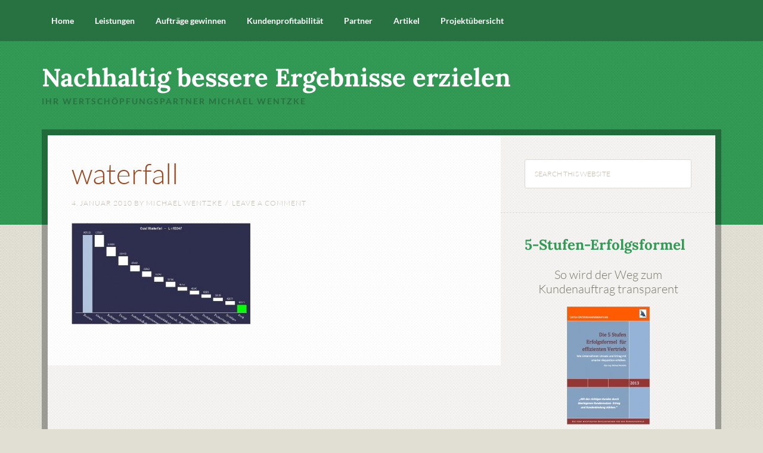

--- FILE ---
content_type: text/html; charset=UTF-8
request_url: https://www.lintea.de/kundenprofitabilitaet/waterfall
body_size: 36259
content:
<!DOCTYPE html>
<html lang="de">
<head >
<meta charset="UTF-8" />
<meta name="viewport" content="width=device-width, initial-scale=1" />
<meta name='robots' content='index, follow, max-image-preview:large, max-snippet:-1, max-video-preview:-1' />
	<style>img:is([sizes="auto" i], [sizes^="auto," i]) { contain-intrinsic-size: 3000px 1500px }</style>
	
	<!-- This site is optimized with the Yoast SEO plugin v25.5 - https://yoast.com/wordpress/plugins/seo/ -->
	<title>waterfall - Nachhaltig bessere Ergebnisse erzielen</title>
	<link rel="canonical" href="https://www.lintea.de/kundenprofitabilitaet/waterfall/" />
	<meta property="og:locale" content="de_DE" />
	<meta property="og:type" content="article" />
	<meta property="og:title" content="waterfall - Nachhaltig bessere Ergebnisse erzielen" />
	<meta property="og:url" content="https://www.lintea.de/kundenprofitabilitaet/waterfall/" />
	<meta property="og:site_name" content="Nachhaltig bessere Ergebnisse erzielen" />
	<meta property="og:image" content="https://www.lintea.de/kundenprofitabilitaet/waterfall" />
	<meta property="og:image:width" content="494" />
	<meta property="og:image:height" content="280" />
	<meta property="og:image:type" content="image/jpeg" />
	<script type="application/ld+json" class="yoast-schema-graph">{"@context":"https://schema.org","@graph":[{"@type":"WebPage","@id":"https://www.lintea.de/kundenprofitabilitaet/waterfall/","url":"https://www.lintea.de/kundenprofitabilitaet/waterfall/","name":"waterfall - Nachhaltig bessere Ergebnisse erzielen","isPartOf":{"@id":"https://www.lintea.de/#website"},"primaryImageOfPage":{"@id":"https://www.lintea.de/kundenprofitabilitaet/waterfall/#primaryimage"},"image":{"@id":"https://www.lintea.de/kundenprofitabilitaet/waterfall/#primaryimage"},"thumbnailUrl":"https://www.lintea.de/wp-content/uploads/waterfall.jpg","datePublished":"2010-01-04T13:40:29+00:00","breadcrumb":{"@id":"https://www.lintea.de/kundenprofitabilitaet/waterfall/#breadcrumb"},"inLanguage":"de","potentialAction":[{"@type":"ReadAction","target":["https://www.lintea.de/kundenprofitabilitaet/waterfall/"]}]},{"@type":"ImageObject","inLanguage":"de","@id":"https://www.lintea.de/kundenprofitabilitaet/waterfall/#primaryimage","url":"https://www.lintea.de/wp-content/uploads/waterfall.jpg","contentUrl":"https://www.lintea.de/wp-content/uploads/waterfall.jpg","width":"494","height":"280"},{"@type":"BreadcrumbList","@id":"https://www.lintea.de/kundenprofitabilitaet/waterfall/#breadcrumb","itemListElement":[{"@type":"ListItem","position":1,"name":"Home","item":"https://www.lintea.de/"},{"@type":"ListItem","position":2,"name":"Kundenprofitabilit&#228;t","item":"https://www.lintea.de/kundenprofitabilitaet"},{"@type":"ListItem","position":3,"name":"waterfall"}]},{"@type":"WebSite","@id":"https://www.lintea.de/#website","url":"https://www.lintea.de/","name":"Nachhaltig bessere Ergebnisse erzielen","description":"Ihr Wertschöpfungspartner  Michael Wentzke","potentialAction":[{"@type":"SearchAction","target":{"@type":"EntryPoint","urlTemplate":"https://www.lintea.de/?s={search_term_string}"},"query-input":{"@type":"PropertyValueSpecification","valueRequired":true,"valueName":"search_term_string"}}],"inLanguage":"de"}]}</script>
	<!-- / Yoast SEO plugin. -->



<link rel="alternate" type="application/rss+xml" title="Nachhaltig bessere Ergebnisse erzielen &raquo; Feed" href="https://www.lintea.de/feed" />
<link rel="alternate" type="application/rss+xml" title="Nachhaltig bessere Ergebnisse erzielen &raquo; Kommentar-Feed" href="https://www.lintea.de/comments/feed" />
<link rel="alternate" type="application/rss+xml" title="Nachhaltig bessere Ergebnisse erzielen &raquo; waterfall-Kommentar-Feed" href="https://www.lintea.de/kundenprofitabilitaet/waterfall/feed" />
<script type="text/javascript">
/* <![CDATA[ */
window._wpemojiSettings = {"baseUrl":"https:\/\/s.w.org\/images\/core\/emoji\/16.0.1\/72x72\/","ext":".png","svgUrl":"https:\/\/s.w.org\/images\/core\/emoji\/16.0.1\/svg\/","svgExt":".svg","source":{"concatemoji":"https:\/\/www.lintea.de\/wp-includes\/js\/wp-emoji-release.min.js?ver=6.8.3"}};
/*! This file is auto-generated */
!function(s,n){var o,i,e;function c(e){try{var t={supportTests:e,timestamp:(new Date).valueOf()};sessionStorage.setItem(o,JSON.stringify(t))}catch(e){}}function p(e,t,n){e.clearRect(0,0,e.canvas.width,e.canvas.height),e.fillText(t,0,0);var t=new Uint32Array(e.getImageData(0,0,e.canvas.width,e.canvas.height).data),a=(e.clearRect(0,0,e.canvas.width,e.canvas.height),e.fillText(n,0,0),new Uint32Array(e.getImageData(0,0,e.canvas.width,e.canvas.height).data));return t.every(function(e,t){return e===a[t]})}function u(e,t){e.clearRect(0,0,e.canvas.width,e.canvas.height),e.fillText(t,0,0);for(var n=e.getImageData(16,16,1,1),a=0;a<n.data.length;a++)if(0!==n.data[a])return!1;return!0}function f(e,t,n,a){switch(t){case"flag":return n(e,"\ud83c\udff3\ufe0f\u200d\u26a7\ufe0f","\ud83c\udff3\ufe0f\u200b\u26a7\ufe0f")?!1:!n(e,"\ud83c\udde8\ud83c\uddf6","\ud83c\udde8\u200b\ud83c\uddf6")&&!n(e,"\ud83c\udff4\udb40\udc67\udb40\udc62\udb40\udc65\udb40\udc6e\udb40\udc67\udb40\udc7f","\ud83c\udff4\u200b\udb40\udc67\u200b\udb40\udc62\u200b\udb40\udc65\u200b\udb40\udc6e\u200b\udb40\udc67\u200b\udb40\udc7f");case"emoji":return!a(e,"\ud83e\udedf")}return!1}function g(e,t,n,a){var r="undefined"!=typeof WorkerGlobalScope&&self instanceof WorkerGlobalScope?new OffscreenCanvas(300,150):s.createElement("canvas"),o=r.getContext("2d",{willReadFrequently:!0}),i=(o.textBaseline="top",o.font="600 32px Arial",{});return e.forEach(function(e){i[e]=t(o,e,n,a)}),i}function t(e){var t=s.createElement("script");t.src=e,t.defer=!0,s.head.appendChild(t)}"undefined"!=typeof Promise&&(o="wpEmojiSettingsSupports",i=["flag","emoji"],n.supports={everything:!0,everythingExceptFlag:!0},e=new Promise(function(e){s.addEventListener("DOMContentLoaded",e,{once:!0})}),new Promise(function(t){var n=function(){try{var e=JSON.parse(sessionStorage.getItem(o));if("object"==typeof e&&"number"==typeof e.timestamp&&(new Date).valueOf()<e.timestamp+604800&&"object"==typeof e.supportTests)return e.supportTests}catch(e){}return null}();if(!n){if("undefined"!=typeof Worker&&"undefined"!=typeof OffscreenCanvas&&"undefined"!=typeof URL&&URL.createObjectURL&&"undefined"!=typeof Blob)try{var e="postMessage("+g.toString()+"("+[JSON.stringify(i),f.toString(),p.toString(),u.toString()].join(",")+"));",a=new Blob([e],{type:"text/javascript"}),r=new Worker(URL.createObjectURL(a),{name:"wpTestEmojiSupports"});return void(r.onmessage=function(e){c(n=e.data),r.terminate(),t(n)})}catch(e){}c(n=g(i,f,p,u))}t(n)}).then(function(e){for(var t in e)n.supports[t]=e[t],n.supports.everything=n.supports.everything&&n.supports[t],"flag"!==t&&(n.supports.everythingExceptFlag=n.supports.everythingExceptFlag&&n.supports[t]);n.supports.everythingExceptFlag=n.supports.everythingExceptFlag&&!n.supports.flag,n.DOMReady=!1,n.readyCallback=function(){n.DOMReady=!0}}).then(function(){return e}).then(function(){var e;n.supports.everything||(n.readyCallback(),(e=n.source||{}).concatemoji?t(e.concatemoji):e.wpemoji&&e.twemoji&&(t(e.twemoji),t(e.wpemoji)))}))}((window,document),window._wpemojiSettings);
/* ]]> */
</script>
<link rel='stylesheet' id='going-green-pro-theme-css' href='https://www.lintea.de/wp-content/themes/going-green-pro/style.css?ver=3.1' type='text/css' media='all' />
<style id='wp-emoji-styles-inline-css' type='text/css'>

	img.wp-smiley, img.emoji {
		display: inline !important;
		border: none !important;
		box-shadow: none !important;
		height: 1em !important;
		width: 1em !important;
		margin: 0 0.07em !important;
		vertical-align: -0.1em !important;
		background: none !important;
		padding: 0 !important;
	}
</style>
<link rel='stylesheet' id='wp-block-library-css' href='https://www.lintea.de/wp-includes/css/dist/block-library/style.min.css?ver=6.8.3' type='text/css' media='all' />
<style id='classic-theme-styles-inline-css' type='text/css'>
/*! This file is auto-generated */
.wp-block-button__link{color:#fff;background-color:#32373c;border-radius:9999px;box-shadow:none;text-decoration:none;padding:calc(.667em + 2px) calc(1.333em + 2px);font-size:1.125em}.wp-block-file__button{background:#32373c;color:#fff;text-decoration:none}
</style>
<style id='global-styles-inline-css' type='text/css'>
:root{--wp--preset--aspect-ratio--square: 1;--wp--preset--aspect-ratio--4-3: 4/3;--wp--preset--aspect-ratio--3-4: 3/4;--wp--preset--aspect-ratio--3-2: 3/2;--wp--preset--aspect-ratio--2-3: 2/3;--wp--preset--aspect-ratio--16-9: 16/9;--wp--preset--aspect-ratio--9-16: 9/16;--wp--preset--color--black: #000000;--wp--preset--color--cyan-bluish-gray: #abb8c3;--wp--preset--color--white: #ffffff;--wp--preset--color--pale-pink: #f78da7;--wp--preset--color--vivid-red: #cf2e2e;--wp--preset--color--luminous-vivid-orange: #ff6900;--wp--preset--color--luminous-vivid-amber: #fcb900;--wp--preset--color--light-green-cyan: #7bdcb5;--wp--preset--color--vivid-green-cyan: #00d084;--wp--preset--color--pale-cyan-blue: #8ed1fc;--wp--preset--color--vivid-cyan-blue: #0693e3;--wp--preset--color--vivid-purple: #9b51e0;--wp--preset--gradient--vivid-cyan-blue-to-vivid-purple: linear-gradient(135deg,rgba(6,147,227,1) 0%,rgb(155,81,224) 100%);--wp--preset--gradient--light-green-cyan-to-vivid-green-cyan: linear-gradient(135deg,rgb(122,220,180) 0%,rgb(0,208,130) 100%);--wp--preset--gradient--luminous-vivid-amber-to-luminous-vivid-orange: linear-gradient(135deg,rgba(252,185,0,1) 0%,rgba(255,105,0,1) 100%);--wp--preset--gradient--luminous-vivid-orange-to-vivid-red: linear-gradient(135deg,rgba(255,105,0,1) 0%,rgb(207,46,46) 100%);--wp--preset--gradient--very-light-gray-to-cyan-bluish-gray: linear-gradient(135deg,rgb(238,238,238) 0%,rgb(169,184,195) 100%);--wp--preset--gradient--cool-to-warm-spectrum: linear-gradient(135deg,rgb(74,234,220) 0%,rgb(151,120,209) 20%,rgb(207,42,186) 40%,rgb(238,44,130) 60%,rgb(251,105,98) 80%,rgb(254,248,76) 100%);--wp--preset--gradient--blush-light-purple: linear-gradient(135deg,rgb(255,206,236) 0%,rgb(152,150,240) 100%);--wp--preset--gradient--blush-bordeaux: linear-gradient(135deg,rgb(254,205,165) 0%,rgb(254,45,45) 50%,rgb(107,0,62) 100%);--wp--preset--gradient--luminous-dusk: linear-gradient(135deg,rgb(255,203,112) 0%,rgb(199,81,192) 50%,rgb(65,88,208) 100%);--wp--preset--gradient--pale-ocean: linear-gradient(135deg,rgb(255,245,203) 0%,rgb(182,227,212) 50%,rgb(51,167,181) 100%);--wp--preset--gradient--electric-grass: linear-gradient(135deg,rgb(202,248,128) 0%,rgb(113,206,126) 100%);--wp--preset--gradient--midnight: linear-gradient(135deg,rgb(2,3,129) 0%,rgb(40,116,252) 100%);--wp--preset--font-size--small: 13px;--wp--preset--font-size--medium: 20px;--wp--preset--font-size--large: 36px;--wp--preset--font-size--x-large: 42px;--wp--preset--spacing--20: 0.44rem;--wp--preset--spacing--30: 0.67rem;--wp--preset--spacing--40: 1rem;--wp--preset--spacing--50: 1.5rem;--wp--preset--spacing--60: 2.25rem;--wp--preset--spacing--70: 3.38rem;--wp--preset--spacing--80: 5.06rem;--wp--preset--shadow--natural: 6px 6px 9px rgba(0, 0, 0, 0.2);--wp--preset--shadow--deep: 12px 12px 50px rgba(0, 0, 0, 0.4);--wp--preset--shadow--sharp: 6px 6px 0px rgba(0, 0, 0, 0.2);--wp--preset--shadow--outlined: 6px 6px 0px -3px rgba(255, 255, 255, 1), 6px 6px rgba(0, 0, 0, 1);--wp--preset--shadow--crisp: 6px 6px 0px rgba(0, 0, 0, 1);}:where(.is-layout-flex){gap: 0.5em;}:where(.is-layout-grid){gap: 0.5em;}body .is-layout-flex{display: flex;}.is-layout-flex{flex-wrap: wrap;align-items: center;}.is-layout-flex > :is(*, div){margin: 0;}body .is-layout-grid{display: grid;}.is-layout-grid > :is(*, div){margin: 0;}:where(.wp-block-columns.is-layout-flex){gap: 2em;}:where(.wp-block-columns.is-layout-grid){gap: 2em;}:where(.wp-block-post-template.is-layout-flex){gap: 1.25em;}:where(.wp-block-post-template.is-layout-grid){gap: 1.25em;}.has-black-color{color: var(--wp--preset--color--black) !important;}.has-cyan-bluish-gray-color{color: var(--wp--preset--color--cyan-bluish-gray) !important;}.has-white-color{color: var(--wp--preset--color--white) !important;}.has-pale-pink-color{color: var(--wp--preset--color--pale-pink) !important;}.has-vivid-red-color{color: var(--wp--preset--color--vivid-red) !important;}.has-luminous-vivid-orange-color{color: var(--wp--preset--color--luminous-vivid-orange) !important;}.has-luminous-vivid-amber-color{color: var(--wp--preset--color--luminous-vivid-amber) !important;}.has-light-green-cyan-color{color: var(--wp--preset--color--light-green-cyan) !important;}.has-vivid-green-cyan-color{color: var(--wp--preset--color--vivid-green-cyan) !important;}.has-pale-cyan-blue-color{color: var(--wp--preset--color--pale-cyan-blue) !important;}.has-vivid-cyan-blue-color{color: var(--wp--preset--color--vivid-cyan-blue) !important;}.has-vivid-purple-color{color: var(--wp--preset--color--vivid-purple) !important;}.has-black-background-color{background-color: var(--wp--preset--color--black) !important;}.has-cyan-bluish-gray-background-color{background-color: var(--wp--preset--color--cyan-bluish-gray) !important;}.has-white-background-color{background-color: var(--wp--preset--color--white) !important;}.has-pale-pink-background-color{background-color: var(--wp--preset--color--pale-pink) !important;}.has-vivid-red-background-color{background-color: var(--wp--preset--color--vivid-red) !important;}.has-luminous-vivid-orange-background-color{background-color: var(--wp--preset--color--luminous-vivid-orange) !important;}.has-luminous-vivid-amber-background-color{background-color: var(--wp--preset--color--luminous-vivid-amber) !important;}.has-light-green-cyan-background-color{background-color: var(--wp--preset--color--light-green-cyan) !important;}.has-vivid-green-cyan-background-color{background-color: var(--wp--preset--color--vivid-green-cyan) !important;}.has-pale-cyan-blue-background-color{background-color: var(--wp--preset--color--pale-cyan-blue) !important;}.has-vivid-cyan-blue-background-color{background-color: var(--wp--preset--color--vivid-cyan-blue) !important;}.has-vivid-purple-background-color{background-color: var(--wp--preset--color--vivid-purple) !important;}.has-black-border-color{border-color: var(--wp--preset--color--black) !important;}.has-cyan-bluish-gray-border-color{border-color: var(--wp--preset--color--cyan-bluish-gray) !important;}.has-white-border-color{border-color: var(--wp--preset--color--white) !important;}.has-pale-pink-border-color{border-color: var(--wp--preset--color--pale-pink) !important;}.has-vivid-red-border-color{border-color: var(--wp--preset--color--vivid-red) !important;}.has-luminous-vivid-orange-border-color{border-color: var(--wp--preset--color--luminous-vivid-orange) !important;}.has-luminous-vivid-amber-border-color{border-color: var(--wp--preset--color--luminous-vivid-amber) !important;}.has-light-green-cyan-border-color{border-color: var(--wp--preset--color--light-green-cyan) !important;}.has-vivid-green-cyan-border-color{border-color: var(--wp--preset--color--vivid-green-cyan) !important;}.has-pale-cyan-blue-border-color{border-color: var(--wp--preset--color--pale-cyan-blue) !important;}.has-vivid-cyan-blue-border-color{border-color: var(--wp--preset--color--vivid-cyan-blue) !important;}.has-vivid-purple-border-color{border-color: var(--wp--preset--color--vivid-purple) !important;}.has-vivid-cyan-blue-to-vivid-purple-gradient-background{background: var(--wp--preset--gradient--vivid-cyan-blue-to-vivid-purple) !important;}.has-light-green-cyan-to-vivid-green-cyan-gradient-background{background: var(--wp--preset--gradient--light-green-cyan-to-vivid-green-cyan) !important;}.has-luminous-vivid-amber-to-luminous-vivid-orange-gradient-background{background: var(--wp--preset--gradient--luminous-vivid-amber-to-luminous-vivid-orange) !important;}.has-luminous-vivid-orange-to-vivid-red-gradient-background{background: var(--wp--preset--gradient--luminous-vivid-orange-to-vivid-red) !important;}.has-very-light-gray-to-cyan-bluish-gray-gradient-background{background: var(--wp--preset--gradient--very-light-gray-to-cyan-bluish-gray) !important;}.has-cool-to-warm-spectrum-gradient-background{background: var(--wp--preset--gradient--cool-to-warm-spectrum) !important;}.has-blush-light-purple-gradient-background{background: var(--wp--preset--gradient--blush-light-purple) !important;}.has-blush-bordeaux-gradient-background{background: var(--wp--preset--gradient--blush-bordeaux) !important;}.has-luminous-dusk-gradient-background{background: var(--wp--preset--gradient--luminous-dusk) !important;}.has-pale-ocean-gradient-background{background: var(--wp--preset--gradient--pale-ocean) !important;}.has-electric-grass-gradient-background{background: var(--wp--preset--gradient--electric-grass) !important;}.has-midnight-gradient-background{background: var(--wp--preset--gradient--midnight) !important;}.has-small-font-size{font-size: var(--wp--preset--font-size--small) !important;}.has-medium-font-size{font-size: var(--wp--preset--font-size--medium) !important;}.has-large-font-size{font-size: var(--wp--preset--font-size--large) !important;}.has-x-large-font-size{font-size: var(--wp--preset--font-size--x-large) !important;}
:where(.wp-block-post-template.is-layout-flex){gap: 1.25em;}:where(.wp-block-post-template.is-layout-grid){gap: 1.25em;}
:where(.wp-block-columns.is-layout-flex){gap: 2em;}:where(.wp-block-columns.is-layout-grid){gap: 2em;}
:root :where(.wp-block-pullquote){font-size: 1.5em;line-height: 1.6;}
</style>
<link rel='stylesheet' id='dashicons-css' href='https://www.lintea.de/wp-includes/css/dashicons.min.css?ver=6.8.3' type='text/css' media='all' />
<link rel='stylesheet' id='google-font-css' href='//www.lintea.de/wp-content/uploads/omgf/google-font/google-font.css?ver=1752940106' type='text/css' media='all' />
<link rel='stylesheet' id='optimizepress-default-css' href='https://www.lintea.de/wp-content/plugins/optimizePressPlugin/lib/assets/default.min.css?ver=2.5.26' type='text/css' media='all' />
<script type="text/javascript" src="https://www.lintea.de/wp-includes/js/jquery/jquery.min.js?ver=3.7.1" id="jquery-core-js"></script>
<script type="text/javascript" src="https://www.lintea.de/wp-includes/js/jquery/jquery-migrate.min.js?ver=3.4.1" id="jquery-migrate-js"></script>
<script type="text/javascript" id="optimizepress-op-jquery-base-all-js-extra">
/* <![CDATA[ */
var OptimizePress = {"ajaxurl":"https:\/\/www.lintea.de\/wp-admin\/admin-ajax.php","SN":"optimizepress","version":"2.5.26","script_debug":".min","localStorageEnabled":"","wp_admin_page":"","op_live_editor":"","op_page_builder":"","op_create_new_page":"","imgurl":"https:\/\/www.lintea.de\/wp-content\/plugins\/optimizePressPlugin\/lib\/images\/","OP_URL":"https:\/\/www.lintea.de\/wp-content\/plugins\/optimizePressPlugin\/","OP_JS":"https:\/\/www.lintea.de\/wp-content\/plugins\/optimizePressPlugin\/lib\/js\/","OP_PAGE_BUILDER_URL":"","include_url":"https:\/\/www.lintea.de\/wp-includes\/","op_autosave_interval":"300","op_autosave_enabled":"Y","paths":{"url":"https:\/\/www.lintea.de\/wp-content\/plugins\/optimizePressPlugin\/","img":"https:\/\/www.lintea.de\/wp-content\/plugins\/optimizePressPlugin\/lib\/images\/","js":"https:\/\/www.lintea.de\/wp-content\/plugins\/optimizePressPlugin\/lib\/js\/","css":"https:\/\/www.lintea.de\/wp-content\/plugins\/optimizePressPlugin\/lib\/css\/"},"social":{"twitter":"optimizepress","facebook":"optimizepress","googleplus":"111273444733787349971"},"flowplayerHTML5":"https:\/\/www.lintea.de\/wp-content\/plugins\/optimizePressPlugin\/lib\/modules\/blog\/video\/flowplayer\/flowplayer.swf","flowplayerKey":"","flowplayerLogo":"","mediaelementplayer":"https:\/\/www.lintea.de\/wp-content\/plugins\/optimizePressPlugin\/lib\/modules\/blog\/video\/mediaelement\/","pb_unload_alert":"This page is asking you to confirm that you want to leave - data you have entered may not be saved.","pb_save_alert":"Please make sure you are happy with all of your options as some options will not be able to be changed for this page later.","search_default":"Search...","ems_providers":[],"optimizemember":{"enabled":false,"version":"0"},"OP_LEADS_URL":"https:\/\/my.optimizeleads.com\/","OP_LEADS_THEMES_URL":"https:\/\/my.optimizeleads.com\/build\/themes\/","google_recaptcha_site_key":""};
/* ]]> */
</script>
<script type="text/javascript" src="https://www.lintea.de/wp-content/plugins/optimizePressPlugin/lib/js/op-jquery-base-all.min.js?ver=2.5.26" id="optimizepress-op-jquery-base-all-js"></script>
<script type="text/javascript" src="https://www.lintea.de/wp-content/themes/going-green-pro/js/responsive-menu.js?ver=1.0.0" id="going-green-responsive-menu-js"></script>
<script type="text/javascript" id="op3-dashboard-tracking-js-extra">
/* <![CDATA[ */
var OPDashboardStats = {"pid":"60","pageview_record_id":null,"rest_url":"https:\/\/www.lintea.de\/wp-json\/opd\/v1\/opd-tracking"};
/* ]]> */
</script>
<script type="text/javascript" src="https://www.lintea.de/wp-content/plugins/op-dashboard/public/assets/js/tracking.js?ver=1.1.22" id="op3-dashboard-tracking-js"></script>
<link rel="https://api.w.org/" href="https://www.lintea.de/wp-json/" /><link rel="alternate" title="JSON" type="application/json" href="https://www.lintea.de/wp-json/wp/v2/media/60" /><link rel="EditURI" type="application/rsd+xml" title="RSD" href="https://www.lintea.de/xmlrpc.php?rsd" />
<meta name="generator" content="WordPress 6.8.3" />
<link rel='shortlink' href='https://www.lintea.de/?p=60' />
<link rel="alternate" title="oEmbed (JSON)" type="application/json+oembed" href="https://www.lintea.de/wp-json/oembed/1.0/embed?url=https%3A%2F%2Fwww.lintea.de%2Fkundenprofitabilitaet%2Fwaterfall" />
<link rel="alternate" title="oEmbed (XML)" type="text/xml+oembed" href="https://www.lintea.de/wp-json/oembed/1.0/embed?url=https%3A%2F%2Fwww.lintea.de%2Fkundenprofitabilitaet%2Fwaterfall&#038;format=xml" />
<link rel="icon" href="https://www.lintea.de/wp-content/themes/going-green-pro/images/favicon.ico" />
<link rel="pingback" href="https://www.lintea.de/xmlrpc.php" />

        <!--[if (gte IE 6)&(lte IE 8)]>
            <script type="text/javascript" src="https://www.lintea.de/wp-content/plugins/optimizePressPlugin/lib/js/selectivizr-1.0.2-min.js?ver=1.0.2"></script>
        <![endif]-->
        <!--[if lt IE 9]>
            <script src="https://www.lintea.de/wp-content/plugins/optimizePressPlugin/lib/js//html5shiv.min.js"></script>
        <![endif]-->
    </head>
<body class="attachment wp-singular attachment-template-default attachmentid-60 attachment-jpeg wp-theme-genesis wp-child-theme-going-green-pro op-plugin custom-header header-full-width content-sidebar genesis-breadcrumbs-hidden genesis-footer-widgets-hidden"><div class="site-container"><nav class="nav-primary" aria-label="Main"><div class="wrap"><ul id="menu-wplook-main-menu" class="menu genesis-nav-menu menu-primary"><li id="menu-item-4394" class="menu-item menu-item-type-post_type menu-item-object-page menu-item-home menu-item-4394"><a href="https://www.lintea.de/"><span >Home</span></a></li>
<li id="menu-item-4385" class="menu-item menu-item-type-post_type menu-item-object-page menu-item-4385"><a href="https://www.lintea.de/leistungen"><span >Leistungen</span></a></li>
<li id="menu-item-4386" class="menu-item menu-item-type-post_type menu-item-object-page menu-item-has-children menu-item-4386"><a href="https://www.lintea.de/auftraege-gewinnen"><span >Aufträge gewinnen</span></a>
<ul class="sub-menu">
	<li id="menu-item-4388" class="menu-item menu-item-type-post_type menu-item-object-page menu-item-4388"><a href="https://www.lintea.de/auftraege-gewinnen/kundendialog-wirksam-fuehren"><span >Kundendialog wirksam führen</span></a></li>
	<li id="menu-item-4389" class="menu-item menu-item-type-post_type menu-item-object-page menu-item-4389"><a href="https://www.lintea.de/auftraege-gewinnen/crm-richtig-einfuehren"><span >CRM richtig einführen</span></a></li>
	<li id="menu-item-4390" class="menu-item menu-item-type-post_type menu-item-object-page menu-item-4390"><a href="https://www.lintea.de/auftraege-gewinnen/check-beziehungsmatrix"><span >Check-Beziehungsmatrix</span></a></li>
	<li id="menu-item-4391" class="menu-item menu-item-type-post_type menu-item-object-page menu-item-4391"><a href="https://www.lintea.de/auftraege-gewinnen/vertriebsprozess-check"><span >Vertriebsprozess-Check</span></a></li>
	<li id="menu-item-4392" class="menu-item menu-item-type-post_type menu-item-object-page menu-item-4392"><a href="https://www.lintea.de/auftraege-gewinnen/wie-ihr-vertrieb-die-hitrate-steigert"><span >Wie Ihr Vertrieb die Hitrate steigert</span></a></li>
</ul>
</li>
<li id="menu-item-4819" class="menu-item menu-item-type-post_type menu-item-object-page menu-item-has-children menu-item-4819"><a href="https://www.lintea.de/kundenprofitabilitaet"><span >Kundenprofitabilität</span></a>
<ul class="sub-menu">
	<li id="menu-item-4934" class="menu-item menu-item-type-post_type menu-item-object-page menu-item-has-children menu-item-4934"><a href="https://www.lintea.de/kundenprofitabilitaet/wie-unternehmen-ihre-profitabilitaet-nachhaltig-verbessern"><span >Wie Unternehmen ihre Profitabilität nachhaltig verbessern</span></a>
	<ul class="sub-menu">
		<li id="menu-item-4935" class="menu-item menu-item-type-post_type menu-item-object-page menu-item-4935"><a href="https://www.lintea.de/kundenprofitabilitaet/warum-sind-kunden-so-unterschiedlich-profitabel"><span >Warum sind Kunden so unterschiedlich profitabel?</span></a></li>
		<li id="menu-item-4937" class="menu-item menu-item-type-post_type menu-item-object-page menu-item-4937"><a href="https://www.lintea.de/kundenprofitabilitaet/was-sagt-eine-gewinn-und-verlust-rechnung-zur-kundenprofitabilitaet"><span >Was sagt eine Gewinn- und Verlust-Rechnung zur Kundenprofitabilität?</span></a></li>
		<li id="menu-item-4938" class="menu-item menu-item-type-post_type menu-item-object-page menu-item-4938"><a href="https://www.lintea.de/kundenprofitabilitaet/was-kostenarten-kostenstellen-und-kostentraeger-mit-kunden-zu-tun-haben"><span >Was Kostenarten, Kostenstellen und Kostenträger mit Kunden zu tun haben</span></a></li>
	</ul>
</li>
	<li id="menu-item-4939" class="menu-item menu-item-type-post_type menu-item-object-page menu-item-has-children menu-item-4939"><a href="https://www.lintea.de/kundenprofitabilitaet/die-reise-eines-kundenauftrages-durch-ein-unternehmen"><span >Die Reise eines Kundenauftrages durch ein Unternehmen</span></a>
	<ul class="sub-menu">
		<li id="menu-item-4940" class="menu-item menu-item-type-post_type menu-item-object-page menu-item-4940"><a href="https://www.lintea.de/kundenprofitabilitaet/woher-die-wichtigen-informationen-zur-bestimmung-der-kundenprofitabilitaet-kommen"><span >Woher die wichtigen Informationen zur Bestimmung der Kundenprofitabilität kommen</span></a></li>
		<li id="menu-item-4984" class="menu-item menu-item-type-post_type menu-item-object-page menu-item-4984"><a href="https://www.lintea.de/?page_id=4870"><span >Fragen an das Unternehmens-Modell und seine Antworten</span></a></li>
		<li id="menu-item-5003" class="menu-item menu-item-type-post_type menu-item-object-page menu-item-5003"><a href="https://www.lintea.de/kundenprofitabilitaet/nach-zwei-optimierungs-runden-ein-deutlich-besseres-ergebnis"><span >Nach zwei Optimierungs-Runden ein deutlich besseres Ergebnis</span></a></li>
	</ul>
</li>
	<li id="menu-item-4393" class="menu-item menu-item-type-post_type menu-item-object-page menu-item-4393"><a href="https://www.lintea.de/kundenprofitabilitaet/ertragspotenzial-check"><span >Ertragspotenzial-Check</span></a></li>
</ul>
</li>
<li id="menu-item-4383" class="menu-item menu-item-type-post_type menu-item-object-page menu-item-has-children menu-item-4383"><a href="https://www.lintea.de/partner"><span >Partner</span></a>
<ul class="sub-menu">
	<li id="menu-item-4818" class="menu-item menu-item-type-post_type menu-item-object-page menu-item-4818"><a href="https://www.lintea.de/partner/rapidbusinessmodeling"><span >RapidBusinessModeling</span></a></li>
	<li id="menu-item-4384" class="menu-item menu-item-type-post_type menu-item-object-page menu-item-4384"><a href="https://www.lintea.de/partner/tandem-coaching"><span >Tandem-Coaching</span></a></li>
</ul>
</li>
<li id="menu-item-4380" class="menu-item menu-item-type-post_type menu-item-object-page menu-item-4380"><a href="https://www.lintea.de/artikel"><span >Artikel</span></a></li>
<li id="menu-item-4381" class="menu-item menu-item-type-post_type menu-item-object-page menu-item-has-children menu-item-4381"><a href="https://www.lintea.de/projektuebersicht"><span >Projektübersicht</span></a>
<ul class="sub-menu">
	<li id="menu-item-4382" class="menu-item menu-item-type-post_type menu-item-object-page menu-item-4382"><a href="https://www.lintea.de/projektuebersicht/projektbeispiele"><span >Projektbeispiele</span></a></li>
</ul>
</li>
</ul></div></nav><header class="site-header"><div class="wrap"><div class="title-area"><p class="site-title"><a href="https://www.lintea.de/">Nachhaltig bessere Ergebnisse erzielen</a></p><p class="site-description">Ihr Wertschöpfungspartner  Michael Wentzke</p></div></div></header><div class="site-inner"><div class="wrap"><div class="content-sidebar-wrap"><main class="content"><article class="post-60 attachment type-attachment status-inherit entry" aria-label="waterfall"><header class="entry-header"><h1 class="entry-title">waterfall</h1>
<p class="entry-meta"><time class="entry-time">4. Januar 2010</time> by <span class="entry-author"><a href="https://www.lintea.de/author/admin" class="entry-author-link" rel="author"><span class="entry-author-name">Michael Wentzke</span></a></span> <span class="entry-comments-link"><a href="https://www.lintea.de/kundenprofitabilitaet/waterfall#respond">Leave a Comment</a></span> </p></header><div class="entry-content"><p class="attachment"><a href='https://www.lintea.de/wp-content/uploads/waterfall.jpg'><img decoding="async" width="300" height="170" src="https://www.lintea.de/wp-content/uploads/waterfall-300x170.jpg" class="attachment-medium size-medium" alt="" srcset="https://www.lintea.de/wp-content/uploads/waterfall-300x170.jpg 300w, https://www.lintea.de/wp-content/uploads/waterfall.jpg 494w" sizes="(max-width: 300px) 100vw, 300px" /></a></p>
</div><footer class="entry-footer"></footer></article></main><aside class="sidebar sidebar-primary widget-area" role="complementary" aria-label="Primary Sidebar"><section id="search-2" class="widget widget_search"><div class="widget-wrap"><form class="search-form" method="get" action="https://www.lintea.de/" role="search"><input class="search-form-input" type="search" name="s" id="searchform-1" placeholder="Search this website"><input class="search-form-submit" type="submit" value="Search"><meta content="https://www.lintea.de/?s={s}"></form></div></section>
<section id="text-8" class="widget widget_text"><div class="widget-wrap"><h4 class="widget-title widgettitle">5-Stufen-Erfolgsformel</h4>
			<div class="textwidget"><h4 style="text-align: center;">So wird der Weg zum Kundenauftrag transparent</h4>

<figure id="attachment_5073" aria-describedby="caption-attachment-5073" style="width: 141px" class="wp-caption aligncenter"><a href="https://www.lintea.de/wp-content/uploads/5-Stufen-Erfolgsformel.jpg"><img class="size-medium wp-image-5073" alt="E-Book 5 Stufen Erfolgsformel für effizienten Vertrieb " src="https://www.lintea.de/wp-content/uploads/5-Stufen-Erfolgsformel-141x200.jpg" width="141" height="200" /></a><figcaption id="caption-attachment-5073" class="wp-caption-text">E-Book 5 Stufen Erfolgsformel für effizienten Vertrieb</figcaption></figure>

</div>
		</div></section>

		<section id="recent-posts-3" class="widget widget_recent_entries"><div class="widget-wrap">
		<h4 class="widget-title widgettitle">Neueste Beiträge</h4>

		<ul>
											<li>
					<a href="https://www.lintea.de/teamarbeit-mit-klarer-strategie">Teamarbeit mit klarer Strategie</a>
									</li>
											<li>
					<a href="https://www.lintea.de/erfolgreich-digital-zusammen-arbeiten">Erfolgreich digital zusammen arbeiten</a>
									</li>
											<li>
					<a href="https://www.lintea.de/was-unternehmen-gegen-verlustreiche-kunden-tun-koennen">Was Unternehmen gegen verlustreiche Kunden tun können</a>
									</li>
											<li>
					<a href="https://www.lintea.de/mit-lean-selling-erfolgreich-akquirieren">Mit Lean Selling erfolgreich akquirieren</a>
									</li>
											<li>
					<a href="https://www.lintea.de/bedarfsanalyse-fuer-kunden-sichert-weitere-umsaetze">Bedarfsanalyse für Kunden bringt weitere Umsätze</a>
									</li>
					</ul>

		</div></section>
<section id="text-11" class="widget widget_text"><div class="widget-wrap"><h4 class="widget-title widgettitle">Aktuelle Literaturempfehlung: Kunden wirksam überzeugen</h4>
			<div class="textwidget"><iframe style="width:100%;height:240px;" marginwidth="0" marginheight="0" scrolling="no" frameborder="0" src="//ws-eu.amazon-adsystem.com/widgets/q?ServiceVersion=20070822&OneJS=1&Operation=GetAdHtml&MarketPlace=DE&source=ac&ref=qf_sp_asin_til&ad_type=product_link&tracking_id=lintea-21&marketplace=amazon&region=DE&placement=3456851502&asins=3456851502&linkId=G4RGDU5L7QUFXBPN&show_border=false&link_opens_in_new_window=false">
</iframe></div>
		</div></section>
<section id="text-9" class="widget widget_text"><div class="widget-wrap"><h4 class="widget-title widgettitle">Energiewirtschaft: mit neuen Produkten und Dienstleistungen im Wettbewerb bestehen</h4>
			<div class="textwidget">Die Energiewirtschaft steht vor neuen Herausforderungen: der Vertrieb kann nicht mehr allein mit den alten Produkten und Dienstleistungen im Wettbewerb bestehen. 

Neue Geschäftsmodelle unter Einbindung der erneuerbaren Energien bringen eine erheblich breitere Produkt- und Dienstleistungspalette gerade für den gewerblichen Strom- und Wärmekunden.

Wie Unternehmen diese vertriebliche Herausforderung meistern, wird in Kürze hier vorgestellt.   </div>
		</div></section>
<section id="text-4" class="widget widget_text"><div class="widget-wrap"><h4 class="widget-title widgettitle">Wie Sie den Kundenwunsch nach nachhaltigeren Produkten bedienen </h4>
			<div class="textwidget"><p style="text-align: justify;">Die Nachfrage nach nachhaltig hergestellten Produkten und Dienstleistungen wächst in allen Branchen. Auch im Investitionsgütermarkt fordern Beschaffungsrichtlinien zunehmend belegbare Fakten als Ausweis eigener Nachhaltigkeit.</p>
<p style="text-align: justify;">Wir zeigen Ihnen, wie Sie hierauf glaubwürdig reagieren und bei Ihren Kunden punkten.</p>
<p><a href=" https://www.lintea.de/vertrieb-nachhaltiger-produkte" target="_blank">Link</a>-zum Download</p>
</div>
		</div></section>
<section id="nav_menu-8" class="widget widget_nav_menu"><div class="widget-wrap"><div class="menu-fz-menue-container"><ul id="menu-fz-menue" class="menu"><li id="menu-item-5985" class="menu-item menu-item-type-post_type menu-item-object-page menu-item-5985"><a href="https://www.lintea.de/impressum">Impressum</a></li>
<li id="menu-item-5986" class="menu-item menu-item-type-post_type menu-item-object-page menu-item-privacy-policy menu-item-5986"><a rel="privacy-policy" href="https://www.lintea.de/datenschutzerklaerung">Datenschutzerklärung</a></li>
<li id="menu-item-3709" class="menu-item menu-item-type-post_type menu-item-object-page menu-item-3709"><a href="https://www.lintea.de/info/kontakt">Kontakt</a></li>
</ul></div></div></section>
</aside></div></div></div><footer class="site-footer"><div class="wrap"><p></p></div></footer></div><script type="speculationrules">
{"prefetch":[{"source":"document","where":{"and":[{"href_matches":"\/*"},{"not":{"href_matches":["\/wp-*.php","\/wp-admin\/*","\/wp-content\/uploads\/*","\/wp-content\/*","\/wp-content\/plugins\/*","\/wp-content\/themes\/going-green-pro\/*","\/wp-content\/themes\/genesis\/*","\/*\\?(.+)"]}},{"not":{"selector_matches":"a[rel~=\"nofollow\"]"}},{"not":{"selector_matches":".no-prefetch, .no-prefetch a"}}]},"eagerness":"conservative"}]}
</script>
<script defer type="text/javascript" src="https://www.lintea.de/wp-content/plugins/akismet/_inc/akismet-frontend.js?ver=1752939323" id="akismet-frontend-js"></script>
</body></html>
